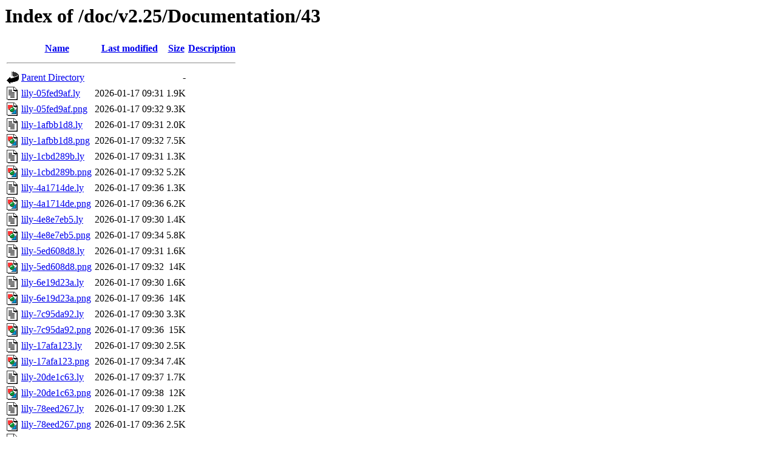

--- FILE ---
content_type: text/html;charset=UTF-8
request_url: https://lilypond.org/doc/v2.25/Documentation/43/?C=D;O=A
body_size: 1169
content:
<!DOCTYPE HTML PUBLIC "-//W3C//DTD HTML 3.2 Final//EN">
<html>
 <head>
  <title>Index of /doc/v2.25/Documentation/43</title>
 </head>
 <body>
<h1>Index of /doc/v2.25/Documentation/43</h1>
  <table>
   <tr><th valign="top"><img src="/icons/blank.gif" alt="[ICO]"></th><th><a href="?C=N;O=A">Name</a></th><th><a href="?C=M;O=A">Last modified</a></th><th><a href="?C=S;O=A">Size</a></th><th><a href="?C=D;O=D">Description</a></th></tr>
   <tr><th colspan="5"><hr></th></tr>
<tr><td valign="top"><img src="/icons/back.gif" alt="[PARENTDIR]"></td><td><a href="/doc/v2.25/Documentation/">Parent Directory</a></td><td>&nbsp;</td><td align="right">  - </td><td>&nbsp;</td></tr>
<tr><td valign="top"><img src="/icons/text.gif" alt="[TXT]"></td><td><a href="lily-05fed9af.ly">lily-05fed9af.ly</a></td><td align="right">2026-01-17 09:31  </td><td align="right">1.9K</td><td>&nbsp;</td></tr>
<tr><td valign="top"><img src="/icons/image2.gif" alt="[IMG]"></td><td><a href="lily-05fed9af.png">lily-05fed9af.png</a></td><td align="right">2026-01-17 09:32  </td><td align="right">9.3K</td><td>&nbsp;</td></tr>
<tr><td valign="top"><img src="/icons/text.gif" alt="[TXT]"></td><td><a href="lily-1afbb1d8.ly">lily-1afbb1d8.ly</a></td><td align="right">2026-01-17 09:31  </td><td align="right">2.0K</td><td>&nbsp;</td></tr>
<tr><td valign="top"><img src="/icons/image2.gif" alt="[IMG]"></td><td><a href="lily-1afbb1d8.png">lily-1afbb1d8.png</a></td><td align="right">2026-01-17 09:32  </td><td align="right">7.5K</td><td>&nbsp;</td></tr>
<tr><td valign="top"><img src="/icons/text.gif" alt="[TXT]"></td><td><a href="lily-1cbd289b.ly">lily-1cbd289b.ly</a></td><td align="right">2026-01-17 09:31  </td><td align="right">1.3K</td><td>&nbsp;</td></tr>
<tr><td valign="top"><img src="/icons/image2.gif" alt="[IMG]"></td><td><a href="lily-1cbd289b.png">lily-1cbd289b.png</a></td><td align="right">2026-01-17 09:32  </td><td align="right">5.2K</td><td>&nbsp;</td></tr>
<tr><td valign="top"><img src="/icons/text.gif" alt="[TXT]"></td><td><a href="lily-4a1714de.ly">lily-4a1714de.ly</a></td><td align="right">2026-01-17 09:36  </td><td align="right">1.3K</td><td>&nbsp;</td></tr>
<tr><td valign="top"><img src="/icons/image2.gif" alt="[IMG]"></td><td><a href="lily-4a1714de.png">lily-4a1714de.png</a></td><td align="right">2026-01-17 09:36  </td><td align="right">6.2K</td><td>&nbsp;</td></tr>
<tr><td valign="top"><img src="/icons/text.gif" alt="[TXT]"></td><td><a href="lily-4e8e7eb5.ly">lily-4e8e7eb5.ly</a></td><td align="right">2026-01-17 09:30  </td><td align="right">1.4K</td><td>&nbsp;</td></tr>
<tr><td valign="top"><img src="/icons/image2.gif" alt="[IMG]"></td><td><a href="lily-4e8e7eb5.png">lily-4e8e7eb5.png</a></td><td align="right">2026-01-17 09:34  </td><td align="right">5.8K</td><td>&nbsp;</td></tr>
<tr><td valign="top"><img src="/icons/text.gif" alt="[TXT]"></td><td><a href="lily-5ed608d8.ly">lily-5ed608d8.ly</a></td><td align="right">2026-01-17 09:31  </td><td align="right">1.6K</td><td>&nbsp;</td></tr>
<tr><td valign="top"><img src="/icons/image2.gif" alt="[IMG]"></td><td><a href="lily-5ed608d8.png">lily-5ed608d8.png</a></td><td align="right">2026-01-17 09:32  </td><td align="right"> 14K</td><td>&nbsp;</td></tr>
<tr><td valign="top"><img src="/icons/text.gif" alt="[TXT]"></td><td><a href="lily-6e19d23a.ly">lily-6e19d23a.ly</a></td><td align="right">2026-01-17 09:30  </td><td align="right">1.6K</td><td>&nbsp;</td></tr>
<tr><td valign="top"><img src="/icons/image2.gif" alt="[IMG]"></td><td><a href="lily-6e19d23a.png">lily-6e19d23a.png</a></td><td align="right">2026-01-17 09:36  </td><td align="right"> 14K</td><td>&nbsp;</td></tr>
<tr><td valign="top"><img src="/icons/text.gif" alt="[TXT]"></td><td><a href="lily-7c95da92.ly">lily-7c95da92.ly</a></td><td align="right">2026-01-17 09:30  </td><td align="right">3.3K</td><td>&nbsp;</td></tr>
<tr><td valign="top"><img src="/icons/image2.gif" alt="[IMG]"></td><td><a href="lily-7c95da92.png">lily-7c95da92.png</a></td><td align="right">2026-01-17 09:36  </td><td align="right"> 15K</td><td>&nbsp;</td></tr>
<tr><td valign="top"><img src="/icons/text.gif" alt="[TXT]"></td><td><a href="lily-17afa123.ly">lily-17afa123.ly</a></td><td align="right">2026-01-17 09:30  </td><td align="right">2.5K</td><td>&nbsp;</td></tr>
<tr><td valign="top"><img src="/icons/image2.gif" alt="[IMG]"></td><td><a href="lily-17afa123.png">lily-17afa123.png</a></td><td align="right">2026-01-17 09:34  </td><td align="right">7.4K</td><td>&nbsp;</td></tr>
<tr><td valign="top"><img src="/icons/text.gif" alt="[TXT]"></td><td><a href="lily-20de1c63.ly">lily-20de1c63.ly</a></td><td align="right">2026-01-17 09:37  </td><td align="right">1.7K</td><td>&nbsp;</td></tr>
<tr><td valign="top"><img src="/icons/image2.gif" alt="[IMG]"></td><td><a href="lily-20de1c63.png">lily-20de1c63.png</a></td><td align="right">2026-01-17 09:38  </td><td align="right"> 12K</td><td>&nbsp;</td></tr>
<tr><td valign="top"><img src="/icons/text.gif" alt="[TXT]"></td><td><a href="lily-78eed267.ly">lily-78eed267.ly</a></td><td align="right">2026-01-17 09:30  </td><td align="right">1.2K</td><td>&nbsp;</td></tr>
<tr><td valign="top"><img src="/icons/image2.gif" alt="[IMG]"></td><td><a href="lily-78eed267.png">lily-78eed267.png</a></td><td align="right">2026-01-17 09:36  </td><td align="right">2.5K</td><td>&nbsp;</td></tr>
<tr><td valign="top"><img src="/icons/text.gif" alt="[TXT]"></td><td><a href="lily-92c12a2e.ly">lily-92c12a2e.ly</a></td><td align="right">2026-01-17 09:31  </td><td align="right">1.4K</td><td>&nbsp;</td></tr>
<tr><td valign="top"><img src="/icons/image2.gif" alt="[IMG]"></td><td><a href="lily-92c12a2e.png">lily-92c12a2e.png</a></td><td align="right">2026-01-17 09:32  </td><td align="right">5.9K</td><td>&nbsp;</td></tr>
<tr><td valign="top"><img src="/icons/text.gif" alt="[TXT]"></td><td><a href="lily-191cbef8.ly">lily-191cbef8.ly</a></td><td align="right">2026-01-17 09:33  </td><td align="right">2.6K</td><td>&nbsp;</td></tr>
<tr><td valign="top"><img src="/icons/image2.gif" alt="[IMG]"></td><td><a href="lily-191cbef8.png">lily-191cbef8.png</a></td><td align="right">2026-01-17 09:33  </td><td align="right">9.6K</td><td>&nbsp;</td></tr>
<tr><td valign="top"><img src="/icons/unknown.gif" alt="[   ]"></td><td><a href="lily-191cbef8.xml">lily-191cbef8.xml</a></td><td align="right">2026-01-17 09:33  </td><td align="right">7.9K</td><td>&nbsp;</td></tr>
<tr><td valign="top"><img src="/icons/text.gif" alt="[TXT]"></td><td><a href="lily-463f74fc.ly">lily-463f74fc.ly</a></td><td align="right">2026-01-17 09:30  </td><td align="right">5.9K</td><td>&nbsp;</td></tr>
<tr><td valign="top"><img src="/icons/image2.gif" alt="[IMG]"></td><td><a href="lily-463f74fc.png">lily-463f74fc.png</a></td><td align="right">2026-01-17 09:34  </td><td align="right">8.6K</td><td>&nbsp;</td></tr>
<tr><td valign="top"><img src="/icons/text.gif" alt="[TXT]"></td><td><a href="lily-704a7815.ly">lily-704a7815.ly</a></td><td align="right">2026-01-17 09:30  </td><td align="right">1.3K</td><td>&nbsp;</td></tr>
<tr><td valign="top"><img src="/icons/image2.gif" alt="[IMG]"></td><td><a href="lily-704a7815.png">lily-704a7815.png</a></td><td align="right">2026-01-17 09:35  </td><td align="right">6.2K</td><td>&nbsp;</td></tr>
<tr><td valign="top"><img src="/icons/text.gif" alt="[TXT]"></td><td><a href="lily-4325c853.ly">lily-4325c853.ly</a></td><td align="right">2026-01-17 09:31  </td><td align="right">1.4K</td><td>&nbsp;</td></tr>
<tr><td valign="top"><img src="/icons/image2.gif" alt="[IMG]"></td><td><a href="lily-4325c853.png">lily-4325c853.png</a></td><td align="right">2026-01-17 09:32  </td><td align="right">6.7K</td><td>&nbsp;</td></tr>
<tr><td valign="top"><img src="/icons/text.gif" alt="[TXT]"></td><td><a href="lily-9090f064.ly">lily-9090f064.ly</a></td><td align="right">2026-01-17 09:37  </td><td align="right">1.2K</td><td>&nbsp;</td></tr>
<tr><td valign="top"><img src="/icons/image2.gif" alt="[IMG]"></td><td><a href="lily-9090f064.png">lily-9090f064.png</a></td><td align="right">2026-01-17 09:38  </td><td align="right">4.7K</td><td>&nbsp;</td></tr>
<tr><td valign="top"><img src="/icons/text.gif" alt="[TXT]"></td><td><a href="lily-2898506a.ly">lily-2898506a.ly</a></td><td align="right">2026-01-17 09:31  </td><td align="right">1.5K</td><td>&nbsp;</td></tr>
<tr><td valign="top"><img src="/icons/image2.gif" alt="[IMG]"></td><td><a href="lily-2898506a.png">lily-2898506a.png</a></td><td align="right">2026-01-17 09:32  </td><td align="right">7.5K</td><td>&nbsp;</td></tr>
<tr><td valign="top"><img src="/icons/text.gif" alt="[TXT]"></td><td><a href="lily-a1d755a9.ly">lily-a1d755a9.ly</a></td><td align="right">2026-01-17 09:31  </td><td align="right">1.4K</td><td>&nbsp;</td></tr>
<tr><td valign="top"><img src="/icons/image2.gif" alt="[IMG]"></td><td><a href="lily-a1d755a9.png">lily-a1d755a9.png</a></td><td align="right">2026-01-17 09:32  </td><td align="right">5.5K</td><td>&nbsp;</td></tr>
<tr><td valign="top"><img src="/icons/text.gif" alt="[TXT]"></td><td><a href="lily-bbea5b54.ly">lily-bbea5b54.ly</a></td><td align="right">2026-01-17 09:31  </td><td align="right">1.4K</td><td>&nbsp;</td></tr>
<tr><td valign="top"><img src="/icons/image2.gif" alt="[IMG]"></td><td><a href="lily-bbea5b54.png">lily-bbea5b54.png</a></td><td align="right">2026-01-17 09:32  </td><td align="right">6.7K</td><td>&nbsp;</td></tr>
<tr><td valign="top"><img src="/icons/text.gif" alt="[TXT]"></td><td><a href="lily-d19f8911.ly">lily-d19f8911.ly</a></td><td align="right">2026-01-17 09:31  </td><td align="right">1.4K</td><td>&nbsp;</td></tr>
<tr><td valign="top"><img src="/icons/image2.gif" alt="[IMG]"></td><td><a href="lily-d19f8911.png">lily-d19f8911.png</a></td><td align="right">2026-01-17 09:32  </td><td align="right">5.3K</td><td>&nbsp;</td></tr>
<tr><td valign="top"><img src="/icons/text.gif" alt="[TXT]"></td><td><a href="lily-d99e674b.ly">lily-d99e674b.ly</a></td><td align="right">2026-01-17 09:30  </td><td align="right">3.2K</td><td>&nbsp;</td></tr>
<tr><td valign="top"><img src="/icons/image2.gif" alt="[IMG]"></td><td><a href="lily-d99e674b.png">lily-d99e674b.png</a></td><td align="right">2026-01-17 09:34  </td><td align="right">9.5K</td><td>&nbsp;</td></tr>
<tr><td valign="top"><img src="/icons/text.gif" alt="[TXT]"></td><td><a href="lily-d2490262.ly">lily-d2490262.ly</a></td><td align="right">2026-01-17 09:30  </td><td align="right">1.6K</td><td>&nbsp;</td></tr>
<tr><td valign="top"><img src="/icons/image2.gif" alt="[IMG]"></td><td><a href="lily-d2490262.png">lily-d2490262.png</a></td><td align="right">2026-01-17 09:35  </td><td align="right">7.4K</td><td>&nbsp;</td></tr>
<tr><td valign="top"><img src="/icons/text.gif" alt="[TXT]"></td><td><a href="lily-f0d88e5e.ly">lily-f0d88e5e.ly</a></td><td align="right">2026-01-17 09:35  </td><td align="right">1.7K</td><td>&nbsp;</td></tr>
<tr><td valign="top"><img src="/icons/image2.gif" alt="[IMG]"></td><td><a href="lily-f0d88e5e.png">lily-f0d88e5e.png</a></td><td align="right">2026-01-17 09:35  </td><td align="right">5.9K</td><td>&nbsp;</td></tr>
<tr><td valign="top"><img src="/icons/text.gif" alt="[TXT]"></td><td><a href="lily-f0f2135c.ly">lily-f0f2135c.ly</a></td><td align="right">2026-01-17 09:30  </td><td align="right">1.1K</td><td>&nbsp;</td></tr>
<tr><td valign="top"><img src="/icons/image2.gif" alt="[IMG]"></td><td><a href="lily-f0f2135c.png">lily-f0f2135c.png</a></td><td align="right">2026-01-17 09:33  </td><td align="right">6.3K</td><td>&nbsp;</td></tr>
<tr><td valign="top"><img src="/icons/text.gif" alt="[TXT]"></td><td><a href="lily-f2369b59.ly">lily-f2369b59.ly</a></td><td align="right">2026-01-17 09:30  </td><td align="right">9.0K</td><td>&nbsp;</td></tr>
<tr><td valign="top"><img src="/icons/image2.gif" alt="[IMG]"></td><td><a href="lily-f2369b59.png">lily-f2369b59.png</a></td><td align="right">2026-01-17 09:34  </td><td align="right"> 34K</td><td>&nbsp;</td></tr>
<tr><td valign="top"><img src="/icons/text.gif" alt="[TXT]"></td><td><a href="lily-f29694ef.ly">lily-f29694ef.ly</a></td><td align="right">2026-01-17 09:34  </td><td align="right">2.0K</td><td>&nbsp;</td></tr>
<tr><td valign="top"><img src="/icons/image2.gif" alt="[IMG]"></td><td><a href="lily-f29694ef.png">lily-f29694ef.png</a></td><td align="right">2026-01-17 09:34  </td><td align="right">6.8K</td><td>&nbsp;</td></tr>
<tr><td valign="top"><img src="/icons/text.gif" alt="[TXT]"></td><td><a href="lily-fa85d719.ly">lily-fa85d719.ly</a></td><td align="right">2026-01-17 09:37  </td><td align="right">1.7K</td><td>&nbsp;</td></tr>
<tr><td valign="top"><img src="/icons/image2.gif" alt="[IMG]"></td><td><a href="lily-fa85d719.png">lily-fa85d719.png</a></td><td align="right">2026-01-17 09:37  </td><td align="right"> 11K</td><td>&nbsp;</td></tr>
   <tr><th colspan="5"><hr></th></tr>
</table>
<address>Apache/2.4.18 (Ubuntu) Server at lilypond.org Port 80</address>
</body></html>
